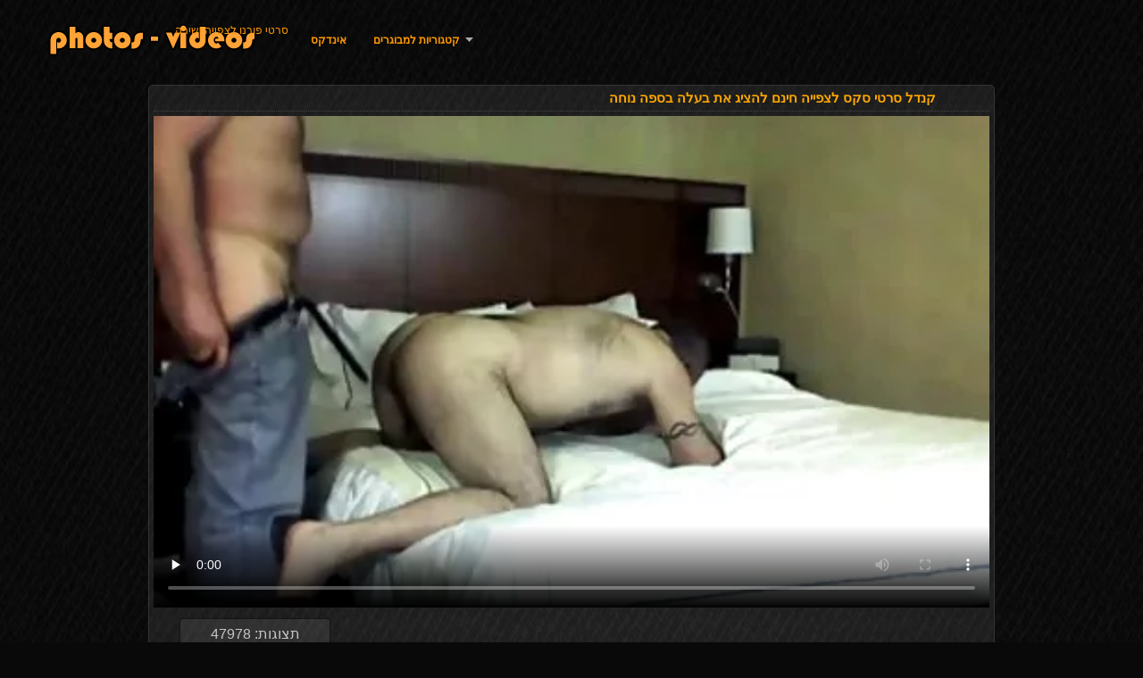

--- FILE ---
content_type: text/html; charset=UTF-8
request_url: https://he.analespanol.com/video/9061/%D7%A7%D7%A0%D7%93%D7%9C-%D7%A1%D7%A8%D7%98%D7%99-%D7%A1%D7%A7%D7%A1-%D7%9C%D7%A6%D7%A4%D7%99%D7%99%D7%94-%D7%97%D7%99%D7%A0%D7%9D-%D7%9C%D7%94%D7%A6%D7%99%D7%92-%D7%90%D7%AA-%D7%91%D7%A2%D7%9C%D7%94-%D7%91%D7%A1%D7%A4%D7%94-%D7%A0%D7%95%D7%97%D7%94/
body_size: 13041
content:
<!DOCTYPE html>
<html lang="he" dir="rtl">
<head>
<meta http-equiv="Content-Language" content="he" />
<title>קנדל סרטי סקס לצפייה חינם להציג את בעלה בספה נוחה</title>
<meta http-equiv="Content-Type" content="text/html; charset=utf-8" />
<meta name="viewport" content="width=device-width, initial-scale=1.0">
<meta http-equiv="X-UA-Compatible" content="IE=edge" />
<meta name="keywords" content="יש לי את זה. יש לי את זה. " />
<meta name="description" content="בחורה זנותית כהה שיער עומדת סרטן על הספה וליטפה את רגליה עם ידיה. יש לה גוף נהדר ופנים יפות, והבחורה עצמה מאוד נרגשת מהמותר. סרטי סקס לצפייה חינם לאחר שהמעצר נפתח והוריד את התחתונים הקטנים, ליקוק החל לשפשף את הדגדגן בעזרת צינור של שואב אבק. פני השטח המשופשפים מספקים חוויה בלתי נשכחת, וחרמנית כמו שהיא צריכה להיות, פרות צעירות נכנסות לשרביט של שואב האבק. שים את הדבר הזה עמוק ככל האפשר, הילדה שמעה באז שאינו אמיתי ובקרוב יסתיים בהנאה." />
<link rel="canonical" href="https://he.analespanol.com/video/9061/קנדל-סרטי-סקס-לצפייה-חינם-להציג-את-בעלה-בספה-נוחה/"/>
<link rel="shortcut icon" href="https://he.analespanol.com/files/favicon.ico" />
<link rel="stylesheet" href="https://he.analespanol.com/files/style_new.css" type="text/css" media="all">
<meta name="author" content="PornoMan" />
<meta name="robots" content="ALL" />
<meta name="revisit-after" content="1 day" />
<meta name="rating" content="RTA-5042-1996-1400-1577-RTA" />
<base target="_blank">
<style>body,.video_block {font-family: Arial;}</style></head>
<body><header role="banner">
<div id="header">
<div class="header_holder"><nav role="navigation">
<div id="logo"><a href="https://he.analespanol.com/" target="_self">סרטי פורנו לצפייה ישירה</a></div>
<div id="top-menu">
<a href="https://he.analespanol.com/" target="_self">אינדקס </a>
<span class="categoriesHref"><a title="סעיף " href="https://he.analespanol.com/categoryall.html" class=" cathref drop_down" target="_self">קטגוריות למבוגרים <span class="dropdown_arrow"></span></a><div class="arrow_popup"></div><div class="cat_popup">
<ul class="categories_dropdown_ul">
<li><a title="בחורות חובבניות." href="https://he.analespanol.com/category/amateur/" target="_self">בחורות חובבניות.</a></li><li><a title="Hd סקסי" href="https://he.analespanol.com/category/hd/" target="_self">Hd סקסי</a></li><li><a title="נערים עירומים." href="https://he.analespanol.com/category/teens/" target="_self">נערים עירומים.</a></li><li><a title="פורנו אסיאתי" href="https://he.analespanol.com/category/asian/" target="_self">פורנו אסיאתי</a></li><li><a title="Milf" href="https://he.analespanol.com/category/milf/" target="_self">Milf</a></li><li><a title="ישן סקסי" href="https://he.analespanol.com/category/matures/" target="_self">ישן סקסי</a></li><li><a title="Oralsex" href="https://he.analespanol.com/category/blowjobs/" target="_self">Oralsex</a></li><li><a title="ציצים ענקיים" href="https://he.analespanol.com/category/big_boobs/" target="_self">ציצים ענקיים</a></li><li><a title="סקס קשה" href="https://he.analespanol.com/category/hardcore/" target="_self">סקס קשה</a></li><li><a title="אנאלי הארדקור" href="https://he.analespanol.com/category/anal/" target="_self">אנאלי הארדקור</a></li>
</ul><ul class="categories_dropdown_ul">
<li><a title="יפנית סקסית." href="https://he.analespanol.com/category/japanese/" target="_self">יפנית סקסית.</a></li><li><a title="Cumshot xx" href="https://he.analespanol.com/category/cumshots/" target="_self">Cumshot xx</a></li><li><a title="אוננות" href="https://he.analespanol.com/category/masturbation/" target="_self">אוננות</a></li><li><a title="נקבה." href="https://he.analespanol.com/category/pussy/" target="_self">נקבה.</a></li><li><a title="ריגול" href="https://he.analespanol.com/category/voyeur/" target="_self">ריגול</a></li><li><a title="ישן + צעיר" href="https://he.analespanol.com/category/old+young/" target="_self">ישן + צעיר</a></li><li><a title="Hd בחורות פורנו" href="https://he.analespanol.com/category/babes/" target="_self">Hd בחורות פורנו</a></li><li><a title="אישה" href="https://he.analespanol.com/category/wife/" target="_self">אישה</a></li><li><a title="סבתא." href="https://he.analespanol.com/category/grannies/" target="_self">סבתא.</a></li><li><a title="עירום בציבור." href="https://he.analespanol.com/category/public_nudity/" target="_self">עירום בציבור.</a></li>
</ul><ul class="categories_dropdown_ul">
<li><a title="מצלמות נסתרות" href="https://he.analespanol.com/category/hidden_cams/" target="_self">מצלמות נסתרות</a></li><li><a title="בלונדיניות" href="https://he.analespanol.com/category/blondes/" target="_self">בלונדיניות</a></li><li><a title="גזעי סקסי" href="https://he.analespanol.com/category/interracial/" target="_self">גזעי סקסי</a></li><li><a title="לסביות ערומות" href="https://he.analespanol.com/category/lesbians/" target="_self">לסביות ערומות</a></li><li><a title="בוגר Bbw" href="https://he.analespanol.com/category/bbw/" target="_self">בוגר Bbw</a></li><li><a title="ברונטיות" href="https://he.analespanol.com/category/brunettes/" target="_self">ברונטיות</a></li><li><a title="גרמניתname" href="https://he.analespanol.com/category/german/" target="_self">גרמניתname</a></li><li><a title="סקסי שעיר" href="https://he.analespanol.com/category/hairy/" target="_self">סקסי שעיר</a></li><li><a title="קרימפי" href="https://he.analespanol.com/category/creampie/" target="_self">קרימפי</a></li><li><a title="אוננות" href="https://he.analespanol.com/category/handjobs/" target="_self">אוננות</a></li>
</ul><ul class="categories_dropdown_ul">
<li><a title="Pov סקסי" href="https://he.analespanol.com/category/pov/" target="_self">Pov סקסי</a></li><li><a title="ציצים סקסיים" href="https://he.analespanol.com/category/tits/" target="_self">ציצים סקסיים</a></li><li><a title="&quot;פמדום&quot;" href="https://he.analespanol.com/category/femdom/" target="_self">&quot;פמדום&quot;</a></li><li><a title="צעצועי מין." href="https://he.analespanol.com/category/sex_toys/" target="_self">צעצועי מין.</a></li><li><a title="Bdsm אקסטרים" href="https://he.analespanol.com/category/bdsm/" target="_self">Bdsm אקסטרים</a></li><li><a title="פורנו קבוצתי" href="https://he.analespanol.com/category/group_sex/" target="_self">פורנו קבוצתי</a></li><li><a title="הבזקים סקסיים" href="https://he.analespanol.com/category/flashing/" target="_self">הבזקים סקסיים</a></li><li><a title="צינור" href="https://he.analespanol.com/category/stockings/" target="_self">צינור</a></li><li><a title="מצלמות רשת" href="https://he.analespanol.com/category/webcams/" target="_self">מצלמות רשת</a></li><li><a title="טיפולי פנים" href="https://he.analespanol.com/category/facials/" target="_self">טיפולי פנים</a></li>
</ul><ul class="categories_dropdown_ul">
<li><a title="שלישיות" href="https://he.analespanol.com/category/threesomes/" target="_self">שלישיות</a></li><li><a title="סלבריטאים" href="https://he.analespanol.com/category/celebrities/" target="_self">סלבריטאים</a></li><li><a title="כוכבות פורנו." href="https://he.analespanol.com/category/pornstars/" target="_self">כוכבות פורנו.</a></li><li><a title="&quot;סקס שחור&quot;" href="https://he.analespanol.com/category/black+ebony/" target="_self">&quot;סקס שחור&quot;</a></li><li><a title="בעל נבגד סקסי." href="https://he.analespanol.com/category/cuckold/" target="_self">בעל נבגד סקסי.</a></li><li><a title="תקריב" href="https://he.analespanol.com/category/close-ups/" target="_self">תקריב</a></li><li><a title="נכבד" href="https://he.analespanol.com/category/vintage/" target="_self">נכבד</a></li><li><a title="צרפתית" href="https://he.analespanol.com/category/french/" target="_self">צרפתית</a></li><li><a title="אמא." href="https://he.analespanol.com/category/mom/" target="_self">אמא.</a></li><li><a title="דילדו" href="https://he.analespanol.com/category/dildo/" target="_self">דילדו</a></li>
</ul><span style="float:none;clear:both;"></span><div class="div_all_categories"><a class="all_categories" href="https://he.analespanol.com/categoryall.html" target="_self">כל הקטגוריה </a></div></div></span>
</div>
</nav><div class="clear"></div>
</div>
</div>
</header><main role="main"><div id="content">
<div class="content"><div class="video_cols">
<div class="col_video">
<div>
<h1>קנדל סרטי סקס לצפייה חינם להציג את בעלה בספה נוחה</h1>
<div class="flashdata"><div id="myElement">
<video preload="none" controls poster="https://he.analespanol.com/media/thumbs/1/v09061.webp?1609662162" style="top: 0; left: 0; width: 100%; height: 100%; background-color: #000;"><source src="https://vs4.videosrc.net/s/2/2f/2f1d732226c23aaa1047e5e3c50244dc.mp4?md5=oVCPnyRqf9-PO4gE1bqwAQ&expires=1769831302" type="video/mp4"/></video>
</div></div>
<div class="video_extras">
<div class="video-views video-bubble">תצוגות:  47978</div>
<div class="clear"></div>
<div class="video-categories margin-categories"><div class="category-label">נישה </div>
<a href="/category/amateur/">בחורות חובבניות.</a> 
<a href="/tag/6/">סרטי סקס לצפייה חינם</a> 
<div class="clear"></div></div>
<div class="story_desription">בחורה זנותית כהה שיער עומדת סרטן על הספה וליטפה את רגליה עם ידיה. יש לה גוף נהדר ופנים יפות, והבחורה עצמה מאוד נרגשת מהמותר. סרטי סקס לצפייה חינם לאחר שהמעצר נפתח והוריד את התחתונים הקטנים, ליקוק החל לשפשף את הדגדגן בעזרת צינור של שואב אבק. פני השטח המשופשפים מספקים חוויה בלתי נשכחת, וחרמנית כמו שהיא צריכה להיות, פרות צעירות נכנסות לשרביט של שואב האבק. שים את הדבר הזה עמוק ככל האפשר, הילדה שמעה באז שאינו אמיתי ובקרוב יסתיים בהנאה.</div></div>
</div>
</div>

<div class="col_side">פורנו 
<ul class="video_list_top_days">		
<li class="one_col_video">
	<a href="/video/6554/%D7%90%D7%93%D7%9D-%D7%A4%D7%99%D7%96%D7%A8-%D7%90%D7%AA-%D7%94%D7%97%D7%91%D7%A8%D7%94-%D7%A9%D7%9C%D7%95-%D7%95%D7%94%D7%9B%D7%99%D7%9F-%D7%90%D7%95%D7%AA%D7%94-%D7%A6%D7%A4%D7%99%D7%94-%D7%99%D7%A9%D7%99%D7%A8%D7%94-%D7%91%D7%A1%D7%A8%D7%98%D7%99-%D7%A1%D7%A7%D7%A1-%D7%9C%D7%97%D7%91%D7%A8-/"><span class="video_image"><img src="https://he.analespanol.com/media/thumbs/4/v06554.webp?1609710704" alt="אדם פיזר את החברה שלו והכין אותה צפיה ישירה בסרטי סקס לחבר."/></span>
	<p>אדם פיזר את החברה שלו והכין אותה צפיה ישירה בסרטי סקס לחבר.</p>
		<span class="duration">14:37</span>
		<div class="video_views"><i class="icon-visibility"></i>99282</div>
		<div class="mini-rating" title="Votes: 5016">5016<i class="icon-video-list-thumbs-up icon-thumbs-up"></i></div></a>
</li><li class="one_col_video">
	<a href="https://he.analespanol.com/link.php"><span class="video_image"><img src="https://he.analespanol.com/media/thumbs/0/v09950.webp?1609627260" alt="חברה סקסית סרטי סקס לצפייה חינם מלטפת גוף משומן מושלם"/></span>
	<p>חברה סקסית סרטי סקס לצפייה חינם מלטפת גוף משומן מושלם</p>
		<span class="duration">06:04</span>
		<div class="video_views"><i class="icon-visibility"></i>76700</div>
		<div class="mini-rating" title="Votes: 2929">2929<i class="icon-video-list-thumbs-up icon-thumbs-up"></i></div></a>
</li><li class="one_col_video">
	<a href="/video/9075/tatyana-%D7%A1%D7%95%D7%92%D7%99%D7%9D-%D7%A1%D7%A8%D7%98%D7%95%D7%A0%D7%99-%D7%A1%D7%A7%D7%A1-%D7%A6%D7%A4%D7%99%D7%94-%D7%99%D7%A9%D7%99%D7%A8%D7%94-%D7%9C%D7%90-%D7%A1%D7%99%D7%A8%D7%91%D7%95-%D7%9C%D7%A7%D7%99%D7%99%D7%9D-%D7%99%D7%97%D7%A1%D7%99-%D7%9E%D7%99%D7%9F-%D7%A2%D7%9D-%D7%A7%D7%A0%D7%98/"><span class="video_image"><img src="https://he.analespanol.com/media/thumbs/5/v09075.webp?1609978686" alt="Tatyana סוגים סרטוני סקס צפיה ישירה לא סירבו לקיים יחסי מין עם קנט"/></span>
	<p>Tatyana סוגים סרטוני סקס צפיה ישירה לא סירבו לקיים יחסי מין עם קנט</p>
		<span class="duration">08:00</span>
		<div class="video_views"><i class="icon-visibility"></i>41664</div>
		<div class="mini-rating" title="Votes: 1500">1500<i class="icon-video-list-thumbs-up icon-thumbs-up"></i></div></a>
</li>
<li class="clear"></li>
</ul></div>
<div class="clear"></div>
</div>
<div class="related">
<div class="block_head"><h2>ומאי שם עצם וחתן איכות הסביבה. </h2></div>
<ul class="video_list">		
<li class="video_block">
	<a href="https://he.analespanol.com/link.php"><span class="video_image"><img src="https://he.analespanol.com/media/thumbs/1/v09951.webp?1609624394" alt="תצלם פורנו גרמני סרטי סקס לצפייה חינם ממש יפה" width="450" height="265"></span>
	<p>תצלם פורנו גרמני סרטי סקס לצפייה חינם ממש יפה</p>
		<span class="duration">05:00</span>
		<div class="video_views"><i class="icon-visibility"></i>44348</div>
		<div class="mini-rating" title="Votes: 1596">1596<i class="icon-video-list-thumbs-up icon-thumbs-up"></i></div></a>
</li><li class="video_block">
	<a href="/video/9569/pikaper-%D7%A6%D7%A2%D7%99%D7%A8-%D7%A1%D7%A7%D7%A1-%D7%A6%D7%A4%D7%99%D7%94-%D7%99%D7%A9%D7%99%D7%A8%D7%94-%D7%97%D7%99%D7%A0%D7%9D-%D7%94%D7%AA%D7%A4%D7%A9%D7%98%D7%95%D7%AA-%D7%91%D7%99%D7%99%D7%91-%D7%9C%D7%A7%D7%99%D7%99%D7%9D-%D7%99%D7%97%D7%A1%D7%99-%D7%9E%D7%99%D7%9F/"><span class="video_image"><img src="https://he.analespanol.com/media/thumbs/9/v09569.webp?1610498055" alt="Pikaper צעיר סקס צפיה ישירה חינם התפשטות בייב לקיים יחסי מין" width="450" height="265"></span>
	<p>Pikaper צעיר סקס צפיה ישירה חינם התפשטות בייב לקיים יחסי מין</p>
		<span class="duration">08:35</span>
		<div class="video_views"><i class="icon-visibility"></i>96218</div>
		<div class="mini-rating" title="Votes: 2504">2504<i class="icon-video-list-thumbs-up icon-thumbs-up"></i></div></a>
</li><li class="video_block">
	<a href="https://he.analespanol.com/link.php"><span class="video_image"><img src="https://he.analespanol.com/media/thumbs/6/v09926.webp?1609582799" alt="בחורה עירומה בהריון מראה את אתרי פורנו לצפייה ישירה הקסם שלה במצלמה" width="450" height="265"></span>
	<p>בחורה עירומה בהריון מראה את אתרי פורנו לצפייה ישירה הקסם שלה במצלמה</p>
		<span class="duration">05:14</span>
		<div class="video_views"><i class="icon-visibility"></i>90989</div>
		<div class="mini-rating" title="Votes: 2115">2115<i class="icon-video-list-thumbs-up icon-thumbs-up"></i></div></a>
</li><li class="video_block">
	<a href="/video/9893/%D7%96%D7%95%D7%A0%D7%94-%D7%A1%D7%A7%D7%A1%D7%99%D7%AA-%D7%A1%D7%A8%D7%98%D7%99%D7%9D-%D7%90%D7%A8%D7%95%D7%98%D7%99%D7%99%D7%9D-%D7%9C%D7%A6%D7%A4%D7%99%D7%99%D7%94-%D7%99%D7%A9%D7%99%D7%A8%D7%94-%D7%91%D7%97%D7%99%D7%A0%D7%9D-%D7%9C%D7%9C%D7%9B%D7%AA-%D7%9C%D7%91%D7%99%D7%AA-%D7%9C%D7%A7%D7%95%D7%97%D7%95%D7%AA/"><span class="video_image"><img src="https://he.analespanol.com/media/thumbs/3/v09893.webp?1609741024" alt="זונה סקסית סרטים ארוטיים לצפייה ישירה בחינם ללכת לבית לקוחות" width="450" height="265"></span>
	<p>זונה סקסית סרטים ארוטיים לצפייה ישירה בחינם ללכת לבית לקוחות</p>
		<span class="duration">01:44</span>
		<div class="video_views"><i class="icon-visibility"></i>92516</div>
		<div class="mini-rating" title="Votes: 2149">2149<i class="icon-video-list-thumbs-up icon-thumbs-up"></i></div></a>
</li><li class="video_block">
	<a href="/video/5123/%D7%94%D7%99%D7%A4%D7%94-%D7%9E%D7%97%D7%9C%D7%99%D7%A4%D7%94-%D7%AA%D7%97%D7%AA%D7%95%D7%A0%D7%99%D7%9D-%D7%A1%D7%A8%D7%98%D7%95%D7%A0%D7%99-%D7%A4%D7%95%D7%A8%D7%A0%D7%95-%D7%9C%D7%A6%D7%A4%D7%99%D7%99%D7%94-%D7%99%D7%A9%D7%99%D7%A8%D7%94/"><span class="video_image"><img src="https://he.analespanol.com/media/thumbs/3/v05123.webp?1610671125" alt="היפה מחליפה תחתונים. סרטוני פורנו לצפייה ישירה" width="450" height="265"></span>
	<p>היפה מחליפה תחתונים. סרטוני פורנו לצפייה ישירה</p>
		<span class="duration">02:50</span>
		<div class="video_views"><i class="icon-visibility"></i>89143</div>
		<div class="mini-rating" title="Votes: 2041">2041<i class="icon-video-list-thumbs-up icon-thumbs-up"></i></div></a>
</li><li class="video_block">
	<a href="/video/9890/%D7%91%D7%99%D7%92-%D7%92-%D7%95%D7%A1%D7%99-%D7%99%D7%A2%D7%A9%D7%94-%D7%90%D7%94%D7%91%D7%94-%D7%A2%D7%9D-%D7%A6%D7%A4%D7%99%D7%94-%D7%99%D7%A9%D7%99%D7%A8%D7%94-%D7%91%D7%A1%D7%A8%D7%98%D7%99-%D7%A1%D7%A7%D7%A1-%D7%97%D7%99%D7%A0%D7%9D-%D7%9B%D7%9C-%D7%94%D7%9C%D7%91-/"><span class="video_image"><img src="https://he.analespanol.com/media/thumbs/0/v09890.webp?1609776395" alt="ביג ג ' וסי יעשה אהבה עם צפיה ישירה בסרטי סקס חינם כל הלב." width="450" height="265"></span>
	<p>ביג ג ' וסי יעשה אהבה עם צפיה ישירה בסרטי סקס חינם כל הלב.</p>
		<span class="duration">06:08</span>
		<div class="video_views"><i class="icon-visibility"></i>67280</div>
		<div class="mini-rating" title="Votes: 1532">1532<i class="icon-video-list-thumbs-up icon-thumbs-up"></i></div></a>
</li><li class="video_block">
	<a href="/video/5190/%D7%9C%D7%A1%D7%91%D7%99%D7%AA-%D7%99%D7%A4%D7%94-%D7%9E%D7%9C%D7%A7%D7%A7%D7%AA-%D7%A0%D7%A8%D7%AA%D7%99%D7%A7-%D7%A1%D7%A8%D7%98%D7%95%D7%A0%D7%99-%D7%A4%D7%95%D7%A8%D7%A0%D7%95-%D7%9C%D7%A6%D7%A4%D7%99%D7%99%D7%94-%D7%99%D7%A9%D7%99%D7%A8%D7%94-%D7%97%D7%A8%D7%9E%D7%9F/"><span class="video_image"><img src="https://he.analespanol.com/media/thumbs/0/v05190.webp?1609631606" alt="לסבית יפה מלקקת נרתיק סרטוני פורנו לצפייה ישירה חרמן" width="450" height="265"></span>
	<p>לסבית יפה מלקקת נרתיק סרטוני פורנו לצפייה ישירה חרמן</p>
		<span class="duration">03:50</span>
		<div class="video_views"><i class="icon-visibility"></i>84776</div>
		<div class="mini-rating" title="Votes: 1927">1927<i class="icon-video-list-thumbs-up icon-thumbs-up"></i></div></a>
</li><li class="video_block">
	<a href="https://he.analespanol.com/link.php"><span class="video_image"><img src="https://he.analespanol.com/media/thumbs/1/v09271.webp?1609639416" alt="האיש הזמין את שכנו סרטי סקס לצפיה מידית ועם חבריו לפוצץ אותו." width="450" height="265"></span>
	<p>האיש הזמין את שכנו סרטי סקס לצפיה מידית ועם חבריו לפוצץ אותו.</p>
		<span class="duration">06:10</span>
		<div class="video_views"><i class="icon-visibility"></i>25550</div>
		<div class="mini-rating" title="Votes: 580">580<i class="icon-video-list-thumbs-up icon-thumbs-up"></i></div></a>
</li><li class="video_block">
	<a href="https://he.analespanol.com/link.php"><span class="video_image"><img src="https://he.analespanol.com/media/thumbs/5/v06155.webp?1609605465" alt="שתי בנות מתעסקות עם בחור סרטי סקס צפיה ישירה במגרשי טניס" width="450" height="265"></span>
	<p>שתי בנות מתעסקות עם בחור סרטי סקס צפיה ישירה במגרשי טניס</p>
		<span class="duration">06:20</span>
		<div class="video_views"><i class="icon-visibility"></i>23042</div>
		<div class="mini-rating" title="Votes: 523">523<i class="icon-video-list-thumbs-up icon-thumbs-up"></i></div></a>
</li><li class="video_block">
	<a href="/video/1582/handjob-%D7%A1%D7%A7%D7%A1-%D7%9C%D7%A6%D7%A4%D7%99%D7%94-%D7%99%D7%A9%D7%A8%D7%94-%D7%91%D7%97%D7%99%D7%A0%D7%9D-bw-%D7%95-%D7%93%D7%99%D7%9C%D7%93%D7%95-%D7%9C%D7%A1%D7%99%D7%A8%D7%95%D7%92%D7%99%D7%9F/"><span class="video_image"><img src="https://he.analespanol.com/media/thumbs/2/v01582.webp?1611190015" alt="Handjob סקס לצפיה ישרה בחינם bw ו דילדו לסירוגין" width="450" height="265"></span>
	<p>Handjob סקס לצפיה ישרה בחינם bw ו דילדו לסירוגין</p>
		<span class="duration">06:02</span>
		<div class="video_views"><i class="icon-visibility"></i>24023</div>
		<div class="mini-rating" title="Votes: 545">545<i class="icon-video-list-thumbs-up icon-thumbs-up"></i></div></a>
</li><li class="video_block">
	<a href="https://he.analespanol.com/link.php"><span class="video_image"><img src="https://he.analespanol.com/media/thumbs/7/v09937.webp?1609568296" alt="יפה איך לזיין כפול סרטי סקס חינם לצפייה" width="450" height="265"></span>
	<p>יפה איך לזיין כפול סרטי סקס חינם לצפייה</p>
		<span class="duration">10:12</span>
		<div class="video_views"><i class="icon-visibility"></i>70529</div>
		<div class="mini-rating" title="Votes: 1600">1600<i class="icon-video-list-thumbs-up icon-thumbs-up"></i></div></a>
</li><li class="video_block">
	<a href="/video/9929/%D7%96%D7%95%D7%A0%D7%94-%D7%A1%D7%A7%D7%A1%D7%99%D7%AA-%D7%9C%D7%94%D7%AA%D7%9C%D7%91%D7%A9-%D7%9C%D7%9C%D7%99%D7%9C-%D7%9B%D7%9C-%D7%A1%D7%A8%D7%98%D7%99-%D7%A1%D7%A7%D7%A1-%D7%A6%D7%A4%D7%99%D7%94-%D7%99%D7%A9%D7%99%D7%A8%D7%94-%D7%97%D7%99%D7%A0%D7%9D-%D7%94%D7%A7%D7%93%D7%95%D7%A9%D7%99%D7%9D/"><span class="video_image"><img src="https://he.analespanol.com/media/thumbs/9/v09929.webp?1609791938" alt="זונה סקסית להתלבש לליל כל סרטי סקס צפיה ישירה חינם הקדושים" width="450" height="265"></span>
	<p>זונה סקסית להתלבש לליל כל סרטי סקס צפיה ישירה חינם הקדושים</p>
		<span class="duration">02:42</span>
		<div class="video_views"><i class="icon-visibility"></i>66400</div>
		<div class="mini-rating" title="Votes: 1506">1506<i class="icon-video-list-thumbs-up icon-thumbs-up"></i></div></a>
</li><li class="video_block">
	<a href="/video/9970/%D7%97%D7%91%D7%A8-%D7%95%D7%AA%D7%99%D7%A7-%D7%A1%D7%95%D7%A3-%D7%A1%D7%95%D7%A3-%D7%A9%D7%95%D7%9B%D7%91-%D7%A2%D7%9D-%D7%91%D7%97%D7%95%D7%A8%D7%94-%D7%9B%D7%9C-%D7%A1%D7%A7%D7%A1-%D7%A6%D7%A4%D7%99%D7%94-%D7%99%D7%A9%D7%99%D7%A8%D7%94-%D7%97%D7%99%D7%A0%D7%9D-%D7%9B%D7%9A-%D7%99%D7%A4%D7%94-/"><span class="video_image"><img src="https://he.analespanol.com/media/thumbs/0/v09970.webp?1609796384" alt="חבר ותיק סוף סוף שוכב עם בחורה כל סקס צפיה ישירה חינם כך יפה." width="450" height="265"></span>
	<p>חבר ותיק סוף סוף שוכב עם בחורה כל סקס צפיה ישירה חינם כך יפה.</p>
		<span class="duration">06:11</span>
		<div class="video_views"><i class="icon-visibility"></i>56541</div>
		<div class="mini-rating" title="Votes: 1282">1282<i class="icon-video-list-thumbs-up icon-thumbs-up"></i></div></a>
</li><li class="video_block">
	<a href="https://he.analespanol.com/link.php"><span class="video_image"><img src="https://he.analespanol.com/media/thumbs/9/v09839.webp?1609681880" alt="נערות צעירות גם סקס לצפיה ישרה ברחוב מוכנות להזדיין." width="450" height="265"></span>
	<p>נערות צעירות גם סקס לצפיה ישרה ברחוב מוכנות להזדיין.</p>
		<span class="duration">04:06</span>
		<div class="video_views"><i class="icon-visibility"></i>65013</div>
		<div class="mini-rating" title="Votes: 1474">1474<i class="icon-video-list-thumbs-up icon-thumbs-up"></i></div></a>
</li><li class="video_block">
	<a href="https://he.analespanol.com/link.php"><span class="video_image"><img src="https://he.analespanol.com/media/thumbs/6/v09996.webp?1610327672" alt="אחי לשים לב לבחורה צפייה ישירה סרטי סקס עם מכנסיים קצרים וירה בו במצלמה" width="450" height="265"></span>
	<p>אחי לשים לב לבחורה צפייה ישירה סרטי סקס עם מכנסיים קצרים וירה בו במצלמה</p>
		<span class="duration">03:17</span>
		<div class="video_views"><i class="icon-visibility"></i>63266</div>
		<div class="mini-rating" title="Votes: 1434">1434<i class="icon-video-list-thumbs-up icon-thumbs-up"></i></div></a>
</li><li class="video_block">
	<a href="https://he.analespanol.com/link.php"><span class="video_image"><img src="https://he.analespanol.com/media/thumbs/4/v09984.webp?1609761061" alt="הבוס זיין את סקס צפיה ישירה המזכירה ואת רואה החשבון בבגדים העסיסיים שלהם." width="450" height="265"></span>
	<p>הבוס זיין את סקס צפיה ישירה המזכירה ואת רואה החשבון בבגדים העסיסיים שלהם.</p>
		<span class="duration">03:05</span>
		<div class="video_views"><i class="icon-visibility"></i>78740</div>
		<div class="mini-rating" title="Votes: 1784">1784<i class="icon-video-list-thumbs-up icon-thumbs-up"></i></div></a>
</li><li class="video_block">
	<a href="https://he.analespanol.com/link.php"><span class="video_image"><img src="https://he.analespanol.com/media/thumbs/2/v04292.webp?1609730070" alt="שתי בחורות עם ציצים גדולים עושות סקס סרטי סקס חינם לצפייה לסבי." width="450" height="265"></span>
	<p>שתי בחורות עם ציצים גדולים עושות סקס סרטי סקס חינם לצפייה לסבי.</p>
		<span class="duration">06:56</span>
		<div class="video_views"><i class="icon-visibility"></i>77373</div>
		<div class="mini-rating" title="Votes: 1753">1753<i class="icon-video-list-thumbs-up icon-thumbs-up"></i></div></a>
</li><li class="video_block">
	<a href="/video/2060/%D7%90%D7%99%D7%A9-%D7%A7%D7%99%D7%A8%D7%97-%D7%A1%D7%A8%D7%98%D7%99-%D7%A4%D7%95%D7%A8%D7%A0%D7%95-%D7%9C%D7%A6%D7%A4%D7%99%D7%99%D7%94-%D7%99%D7%A9%D7%99%D7%A8%D7%94-%D7%91%D7%97%D7%99%D7%A0%D7%9D-%D7%9E%D7%A7%D7%91%D7%9C-%D7%94%D7%A0%D7%90%D7%94-%D7%A2%D7%A6%D7%95%D7%9E%D7%94-%D7%9E%D7%9E%D7%A6%D7%99%D7%A6%D7%94-%D7%9B%D7%9C%D7%91%D7%94-%D7%97%D7%9E%D7%94-/"><span class="video_image"><img src="https://he.analespanol.com/media/thumbs/0/v02060.webp?1609699884" alt="איש קירח סרטי פורנו לצפייה ישירה בחינם מקבל הנאה עצומה ממציצה כלבה חמה." width="450" height="265"></span>
	<p>איש קירח סרטי פורנו לצפייה ישירה בחינם מקבל הנאה עצומה ממציצה כלבה חמה.</p>
		<span class="duration">04:15</span>
		<div class="video_views"><i class="icon-visibility"></i>56320</div>
		<div class="mini-rating" title="Votes: 1276">1276<i class="icon-video-list-thumbs-up icon-thumbs-up"></i></div></a>
</li><li class="video_block">
	<a href="/video/6789/%D7%A0%D7%A9%D7%99%D7%9D-%D7%9E%D7%91%D7%95%D7%92%D7%A8%D7%95%D7%AA-%D7%A9%D7%97%D7%95%D7%95-%D7%9E%D7%96%D7%93%D7%99%D7%99%D7%A0%D7%95%D7%AA-%D7%A2%D7%9C-%D7%99%D7%93%D7%99-%D7%A6%D7%A2%D7%99%D7%A8%D7%99%D7%9D-%D7%A1%D7%A8%D7%98%D7%99-%D7%A1%D7%A7%D7%A1-%D7%97%D7%99%D7%A0%D7%9D-%D7%9C%D7%A6%D7%A4%D7%99%D7%99%D7%94-%D7%99%D7%A9%D7%99%D7%A8%D7%94-%D7%9E%D7%A7%D7%95%D7%A2%D7%A7%D7%A2%D7%99%D7%9D/"><span class="video_image"><img src="https://he.analespanol.com/media/thumbs/9/v06789.webp?1609734698" alt="נשים מבוגרות שחוו מזדיינות על-ידי צעירים סרטי סקס חינם לצפייה ישירה מקועקעים" width="450" height="265"></span>
	<p>נשים מבוגרות שחוו מזדיינות על-ידי צעירים סרטי סקס חינם לצפייה ישירה מקועקעים</p>
		<span class="duration">01:27</span>
		<div class="video_views"><i class="icon-visibility"></i>65324</div>
		<div class="mini-rating" title="Votes: 1480">1480<i class="icon-video-list-thumbs-up icon-thumbs-up"></i></div></a>
</li><li class="video_block">
	<a href="/video/9923/%D7%99%D7%95%D7%A4%D7%99-%D7%90%D7%A8%D7%95%D7%9A-%D7%A9%D7%99%D7%A2%D7%A8-%D7%9E%D7%95%D7%A8%D7%99%D7%93-%D7%A6%D7%A4%D7%99%D7%99%D7%94-%D7%99%D7%A9%D7%99%D7%A8%D7%94-%D7%91%D7%A1%D7%A8%D7%98%D7%99-%D7%A1%D7%A7%D7%A1-%D7%90%D7%AA-%D7%94%D7%AA%D7%97%D7%AA%D7%95%D7%A0%D7%99%D7%9D-%D7%A9%D7%9C%D7%94-%D7%95%D7%9C%D7%95%D7%95%D7%AA%D7%A8-%D7%A2%D7%9C-huhal-%D7%94%D7%A6%D7%A2%D7%99%D7%A8/"><span class="video_image"><img src="https://he.analespanol.com/media/thumbs/3/v09923.webp?1609602702" alt="יופי ארוך שיער מוריד צפייה ישירה בסרטי סקס את התחתונים שלה ולוותר על huhal הצעיר" width="450" height="265"></span>
	<p>יופי ארוך שיער מוריד צפייה ישירה בסרטי סקס את התחתונים שלה ולוותר על huhal הצעיר</p>
		<span class="duration">03:38</span>
		<div class="video_views"><i class="icon-visibility"></i>55570</div>
		<div class="mini-rating" title="Votes: 1259">1259<i class="icon-video-list-thumbs-up icon-thumbs-up"></i></div></a>
</li><li class="video_block">
	<a href="/video/9911/%D7%98%D7%99%D7%A0%D7%94-%D7%A8%D7%A6%D7%AA%D7%94-%D7%90%D7%AA%D7%A8%D7%99-%D7%A4%D7%95%D7%A8%D7%A0%D7%95-%D7%9C%D7%A6%D7%A4%D7%99%D7%99%D7%94-%D7%99%D7%A9%D7%99%D7%A8%D7%94-%D7%97%D7%91%D7%A8-%D7%95%D7%90%D7%AA%D7%A8/"><span class="video_image"><img src="https://he.analespanol.com/media/thumbs/1/v09911.webp?1609639393" alt="טינה רצתה אתרי פורנו לצפייה ישירה חבר ואתר" width="450" height="265"></span>
	<p>טינה רצתה אתרי פורנו לצפייה ישירה חבר ואתר</p>
		<span class="duration">01:59</span>
		<div class="video_views"><i class="icon-visibility"></i>41666</div>
		<div class="mini-rating" title="Votes: 944">944<i class="icon-video-list-thumbs-up icon-thumbs-up"></i></div></a>
</li><li class="video_block">
	<a href="/video/9891/%D7%92%D7%91%D7%A8-%D7%91%D7%A8-%D7%9E%D7%96%D7%9C-%D7%A1%D7%A8%D7%98%D7%99-%D7%A1%D7%A7%D7%A1-%D7%97%D7%99%D7%A0%D7%9D-%D7%9C%D7%A6%D7%A4%D7%99%D7%99%D7%94-%D7%A9%D7%95%D7%9B%D7%91-%D7%A2%D7%9D-%D7%A9%D7%AA%D7%99-%D7%91%D7%9C%D7%95%D7%A0%D7%93%D7%99%D7%A0%D7%99%D7%95%D7%AA-/"><span class="video_image"><img src="https://he.analespanol.com/media/thumbs/1/v09891.webp?1609604485" alt="גבר בר מזל סרטי סקס חינם לצפייה שוכב עם שתי בלונדיניות." width="450" height="265"></span>
	<p>גבר בר מזל סרטי סקס חינם לצפייה שוכב עם שתי בלונדיניות.</p>
		<span class="duration">05:11</span>
		<div class="video_views"><i class="icon-visibility"></i>61661</div>
		<div class="mini-rating" title="Votes: 1397">1397<i class="icon-video-list-thumbs-up icon-thumbs-up"></i></div></a>
</li><li class="video_block">
	<a href="/video/7173/%D7%A4%D7%98%D7%9E%D7%95%D7%AA-%D7%91%D7%A8%D7%95%D7%A0%D7%98%D7%99%D7%95%D7%AA-%D7%99%D7%A4%D7%95%D7%AA-%D7%90%D7%A6%D7%91%D7%A2%D7%95%D7%AA-%D7%A2%D7%9C-%D7%99%D7%93%D7%99-%D7%A1%D7%A8%D7%98%D7%99-%D7%A4%D7%95%D7%A8%D7%A0%D7%95-%D7%9C%D7%A6%D7%A4%D7%99%D7%94-%D7%91%D7%97%D7%99%D7%A0%D7%9D-%D7%9E%D7%A8%D7%90%D7%94-%D7%95%D7%A0%D7%A8%D7%AA%D7%99%D7%A7-%D7%9E%D7%9C%D7%98%D7%A3/"><span class="video_image"><img src="https://he.analespanol.com/media/thumbs/3/v07173.webp?1609642848" alt="פטמות ברונטיות יפות אצבעות על ידי סרטי פורנו לצפיה בחינם מראה ונרתיק מלטף" width="450" height="265"></span>
	<p>פטמות ברונטיות יפות אצבעות על ידי סרטי פורנו לצפיה בחינם מראה ונרתיק מלטף</p>
		<span class="duration">07:51</span>
		<div class="video_views"><i class="icon-visibility"></i>55790</div>
		<div class="mini-rating" title="Votes: 1264">1264<i class="icon-video-list-thumbs-up icon-thumbs-up"></i></div></a>
</li><li class="video_block">
	<a href="/video/9061/%D7%A7%D7%A0%D7%93%D7%9C-%D7%A1%D7%A8%D7%98%D7%99-%D7%A1%D7%A7%D7%A1-%D7%9C%D7%A6%D7%A4%D7%99%D7%99%D7%94-%D7%97%D7%99%D7%A0%D7%9D-%D7%9C%D7%94%D7%A6%D7%99%D7%92-%D7%90%D7%AA-%D7%91%D7%A2%D7%9C%D7%94-%D7%91%D7%A1%D7%A4%D7%94-%D7%A0%D7%95%D7%97%D7%94/"><span class="video_image"><img src="https://he.analespanol.com/media/thumbs/1/v09061.webp?1609662162" alt="קנדל סרטי סקס לצפייה חינם להציג את בעלה בספה נוחה" width="450" height="265"></span>
	<p>קנדל סרטי סקס לצפייה חינם להציג את בעלה בספה נוחה</p>
		<span class="duration">13:21</span>
		<div class="video_views"><i class="icon-visibility"></i>47978</div>
		<div class="mini-rating" title="Votes: 1087">1087<i class="icon-video-list-thumbs-up icon-thumbs-up"></i></div></a>
</li><li class="video_block">
	<a href="/video/9169/%D7%92-%D7%99%D7%A0%D7%92-%D7%A1%D7%A8%D7%98%D7%95%D7%A0%D7%99-%D7%A4%D7%95%D7%A8%D7%A0%D7%95-%D7%9C%D7%A6%D7%A4%D7%99%D7%99%D7%94-%D7%99%D7%A9%D7%99%D7%A8%D7%94-%D7%99%D7%AA-%D7%92%D7%93%D7%95%D7%9C%D7%94-%D7%A8%D7%95%D7%9B%D7%91%D7%AA-%D7%A2%D7%9C-%D7%A1%D7%98%D7%A8%D7%A4%D7%95%D7%9F-%D7%9E%D7%95%D7%93%D7%91%D7%A7/"><span class="video_image"><img src="https://he.analespanol.com/media/thumbs/9/v09169.webp?1610413336" alt="ג ' ינג ' סרטוני פורנו לצפייה ישירה ית גדולה רוכבת על סטרפון מודבק" width="450" height="265"></span>
	<p>ג ' ינג ' סרטוני פורנו לצפייה ישירה ית גדולה רוכבת על סטרפון מודבק</p>
		<span class="duration">02:15</span>
		<div class="video_views"><i class="icon-visibility"></i>55040</div>
		<div class="mini-rating" title="Votes: 1247">1247<i class="icon-video-list-thumbs-up icon-thumbs-up"></i></div></a>
</li><li class="video_block">
	<a href="/video/9873/%D7%90%D7%99%D7%A9-%D7%96%D7%A7%D7%9F-%D7%92%D7%A8%D7%9E%D7%A0%D7%99-%D7%A1%D7%A8%D7%98%D7%95%D7%A0%D7%99-%D7%A1%D7%A7%D7%A1-%D7%A6%D7%A4%D7%99%D7%94-%D7%99%D7%A9%D7%99%D7%A8%D7%94-%D7%9E%D7%96%D7%95%D7%99%D7%9F-/"><span class="video_image"><img src="https://he.analespanol.com/media/thumbs/3/v09873.webp?1609563718" alt="איש זקן גרמני סרטוני סקס צפיה ישירה מזוין." width="450" height="265"></span>
	<p>איש זקן גרמני סרטוני סקס צפיה ישירה מזוין.</p>
		<span class="duration">06:15</span>
		<div class="video_views"><i class="icon-visibility"></i>70710</div>
		<div class="mini-rating" title="Votes: 1602">1602<i class="icon-video-list-thumbs-up icon-thumbs-up"></i></div></a>
</li><li class="video_block">
	<a href="/video/188/%D7%92%D7%91%D7%A8%D7%AA-%D7%A6%D7%A8%D7%A4%D7%AA%D7%99%D7%99%D7%94-%D7%91%D7%92%D7%A8%D7%91%D7%99%D7%95%D7%A0%D7%99%D7%9D-%D7%A1%D7%A7%D7%A1-%D7%97%D7%99%D7%A0%D7%9D-%D7%9C%D7%A6%D7%A4%D7%99%D7%99%D7%94-%D7%96%D7%99%D7%99%D7%A0%D7%94-%D7%A2%D7%95%D7%91%D7%93-%D7%91%D7%9E%D7%A9%D7%A8%D7%93/"><span class="video_image"><img src="https://he.analespanol.com/media/thumbs/8/v00188.webp?1609688185" alt="גברת צרפתייה בגרביונים סקס חינם לצפייה זיינה עובד במשרד" width="450" height="265"></span>
	<p>גברת צרפתייה בגרביונים סקס חינם לצפייה זיינה עובד במשרד</p>
		<span class="duration">09:47</span>
		<div class="video_views"><i class="icon-visibility"></i>26838</div>
		<div class="mini-rating" title="Votes: 608">608<i class="icon-video-list-thumbs-up icon-thumbs-up"></i></div></a>
</li><li class="video_block">
	<a href="/video/9986/-%D7%91%D7%97%D7%95%D7%A8%D7%99%D7%9D-%D7%92%D7%95%D7%9E%D7%A8%D7%99%D7%9D-%D7%91%D7%A4%D7%A0%D7%99%D7%9D-%D7%91%D7%97%D7%95%D7%A8%D7%94-%D7%99%D7%A4%D7%94-%D7%A1%D7%A8%D7%98%D7%99-%D7%A1%D7%A7%D7%A1-%D7%9C%D7%A6%D7%A4%D7%99%D7%99%D7%94-%D7%97%D7%99%D7%A0%D7%9D-%D7%91%D7%9E%D7%97%D7%99%D7%A8%D7%99%D7%9D-%D7%A1%D7%91%D7%99%D7%A8%D7%99%D7%9D-/"><span class="video_image"><img src="https://he.analespanol.com/media/thumbs/6/v09986.webp?1609713339" alt=""בחורים גומרים בפנים, בחורה יפה סרטי סקס לצפייה חינם במחירים סבירים," width="450" height="265"></span>
	<p>"בחורים גומרים בפנים, בחורה יפה סרטי סקס לצפייה חינם במחירים סבירים,</p>
		<span class="duration">09:12</span>
		<div class="video_views"><i class="icon-visibility"></i>18100</div>
		<div class="mini-rating" title="Votes: 410">410<i class="icon-video-list-thumbs-up icon-thumbs-up"></i></div></a>
</li><li class="video_block">
	<a href="/video/9993/%D7%9B%D7%95%D7%A1-%D7%A8%D7%96%D7%94-%D7%A1%D7%A8%D7%98%D7%99%D7%9D-%D7%9C%D7%A6%D7%A4%D7%99%D7%99%D7%94-%D7%99%D7%A9%D7%99%D7%A8%D7%94-%D7%91%D7%97%D7%99%D7%A0%D7%9D-%D7%A1%D7%A7%D7%A1-%D7%96%D7%99%D7%99%D7%9F-%D7%99%D7%A4%D7%94-%D7%A2%D7%9D-%D7%92%D7%91%D7%A8/"><span class="video_image"><img src="https://he.analespanol.com/media/thumbs/3/v09993.webp?1611188640" alt="כוס רזה סרטים לצפייה ישירה בחינם סקס זיין יפה עם גבר" width="450" height="265"></span>
	<p>כוס רזה סרטים לצפייה ישירה בחינם סקס זיין יפה עם גבר</p>
		<span class="duration">05:02</span>
		<div class="video_views"><i class="icon-visibility"></i>20265</div>
		<div class="mini-rating" title="Votes: 459">459<i class="icon-video-list-thumbs-up icon-thumbs-up"></i></div></a>
</li><li class="video_block">
	<a href="/video/5681/%D7%91%D7%97%D7%95%D7%A8%D7%95%D7%AA-%D7%99%D7%A4%D7%95%D7%AA-%D7%9E%D7%A8%D7%90%D7%95%D7%AA-%D7%90%D7%AA-%D7%94%D7%92%D7%95%D7%A3-%D7%A1%D7%A7%D7%A1-%D7%9C%D7%A6%D7%A4%D7%99%D7%94-%D7%99%D7%A9%D7%A8%D7%94-%D7%A9%D7%9C%D7%94%D7%9F-%D7%96%D7%94-%D7%9E%D7%A4%D7%AA%D7%94/"><span class="video_image"><img src="https://he.analespanol.com/media/thumbs/1/v05681.webp?1609554595" alt="בחורות יפות מראות את הגוף סקס לצפיה ישרה שלהן זה מפתה" width="450" height="265"></span>
	<p>בחורות יפות מראות את הגוף סקס לצפיה ישרה שלהן זה מפתה</p>
		<span class="duration">04:25</span>
		<div class="video_views"><i class="icon-visibility"></i>33160</div>
		<div class="mini-rating" title="Votes: 751">751<i class="icon-video-list-thumbs-up icon-thumbs-up"></i></div></a>
</li><li class="video_block">
	<a href="/video/9894/%D7%A1%D7%A7%D7%A1-%D7%9C%D7%A1%D7%91%D7%99-%D7%A2%D7%9D-%D7%A1%D7%A7%D7%A1-%D7%9C%D7%A6%D7%A4%D7%99%D7%94-%D7%99%D7%A9%D7%A8%D7%94-%D7%91%D7%97%D7%99%D7%A0%D7%9D-%D7%9E%D7%93%D7%A8%D7%99%D7%9B%D7%94-/"><span class="video_image"><img src="https://he.analespanol.com/media/thumbs/4/v09894.webp?1609551845" alt="סקס לסבי עם סקס לצפיה ישרה בחינם מדריכה." width="450" height="265"></span>
	<p>סקס לסבי עם סקס לצפיה ישרה בחינם מדריכה.</p>
		<span class="duration">02:01</span>
		<div class="video_views"><i class="icon-visibility"></i>42439</div>
		<div class="mini-rating" title="Votes: 961">961<i class="icon-video-list-thumbs-up icon-thumbs-up"></i></div></a>
</li><li class="video_block">
	<a href="/video/8248/%D7%A9%D7%A0%D7%99-%D7%AA%D7%9C%D7%9E%D7%99%D7%93%D7%99%D7%9D-%D7%97%D7%95%D7%9C%D7%A7%D7%99%D7%9D-%D7%90%D7%AA-%D7%94%D7%A2%D7%93%D7%A4%D7%95%D7%AA-%D7%94%D7%9E%D7%92%D7%93%D7%A8-%D7%9E%D7%A6%D7%9C%D7%9E%D7%95%D7%AA-%D7%A1%D7%A7%D7%A1-%D7%A6%D7%A4%D7%99%D7%99%D7%94-%D7%99%D7%A9%D7%99%D7%A8%D7%94-%D7%97%D7%99%D7%A0%D7%9D-%D7%A9%D7%9C%D7%94%D7%9D-/"><span class="video_image"><img src="https://he.analespanol.com/media/thumbs/8/v08248.webp?1612658923" alt="שני תלמידים חולקים את העדפות המגדר מצלמות סקס צפייה ישירה חינם שלהם." width="450" height="265"></span>
	<p>שני תלמידים חולקים את העדפות המגדר מצלמות סקס צפייה ישירה חינם שלהם.</p>
		<span class="duration">02:44</span>
		<div class="video_views"><i class="icon-visibility"></i>31359</div>
		<div class="mini-rating" title="Votes: 710">710<i class="icon-video-list-thumbs-up icon-thumbs-up"></i></div></a>
</li><li class="video_block">
	<a href="/video/4541/%D7%9B%D7%9C%D7%91%D7%99%D7%9D-%D7%A6%D7%A4%D7%99%D7%99%D7%94-%D7%99%D7%A9%D7%99%D7%A8%D7%94-%D7%A1%D7%A7%D7%A1-%D7%91%D7%95%D7%92%D7%A8%D7%99%D7%9D-%D7%A2%D7%9D-%D7%AA%D7%A9%D7%95%D7%A7%D7%94-%D7%9E%D7%9C%D7%90%D7%94-%D7%A0%D7%A2%D7%A8%D7%94-%D7%91%D7%9C%D7%95%D7%A0%D7%93%D7%99%D7%A0%D7%99%D7%AA-%D7%9E%D7%95%D7%A9%D7%9B%D7%AA-%D7%95%D7%A8%D7%96%D7%94-%D7%9C%D7%A4%D7%94-%D7%95%D7%94%D7%9B%D7%95%D7%91%D7%A2-%D7%A9%D7%9C%D7%94/"><span class="video_image"><img src="https://he.analespanol.com/media/thumbs/1/v04541.webp?1609680259" alt="כלבים צפייה ישירה סקס בוגרים עם תשוקה מלאה נערה בלונדינית מושכת ורזה לפה והכובע שלה" width="450" height="265"></span>
	<p>כלבים צפייה ישירה סקס בוגרים עם תשוקה מלאה נערה בלונדינית מושכת ורזה לפה והכובע שלה</p>
		<span class="duration">06:36</span>
		<div class="video_views"><i class="icon-visibility"></i>13051</div>
		<div class="mini-rating" title="Votes: 295">295<i class="icon-video-list-thumbs-up icon-thumbs-up"></i></div></a>
</li><li class="video_block">
	<a href="/video/9475/%D7%9E%D7%95%D7%A8%D7%94-%D7%A1%D7%A8%D7%98%D7%99-%D7%A1%D7%A7%D7%A1-%D7%9C%D7%A6%D7%A4%D7%99%D7%94-%D7%9E%D7%99%D7%93%D7%99%D7%AA-%D7%A2%D7%9D-%D7%97%D7%9C%D7%91-%D7%A1%D7%99%D7%9C%D7%99%D7%A7%D7%95%D7%9F-%D7%99%D7%93%D7%A4%D7%A7-/"><span class="video_image"><img src="https://he.analespanol.com/media/thumbs/5/v09475.webp?1609712493" alt="מורה סרטי סקס לצפיה מידית עם חלב סיליקון ידפק." width="450" height="265"></span>
	<p>מורה סרטי סקס לצפיה מידית עם חלב סיליקון ידפק.</p>
		<span class="duration">05:09</span>
		<div class="video_views"><i class="icon-visibility"></i>8597</div>
		<div class="mini-rating" title="Votes: 194">194<i class="icon-video-list-thumbs-up icon-thumbs-up"></i></div></a>
</li><li class="video_block">
	<a href="/video/9881/%D7%91%D7%9C%D7%95%D7%A0%D7%93%D7%99%D7%A0%D7%99%D7%AA-%D7%A4%D7%95%D7%A8%D7%A0%D7%95-%D7%9C%D7%A6%D7%A4%D7%99%D7%99%D7%94-%D7%97%D7%99%D7%A0%D7%9D-%D7%95%D7%97%D7%91%D7%A8%D7%AA%D7%94-%D7%9E%D7%96%D7%93%D7%99%D7%99%D7%A0%D7%99%D7%9D-%D7%9E%D7%95%D7%9C-%D7%94%D7%A9%D7%9B%D7%A0%D7%99%D7%9D/"><span class="video_image"><img src="https://he.analespanol.com/media/thumbs/1/v09881.webp?1609738656" alt="בלונדינית פורנו לצפייה חינם וחברתה מזדיינים מול השכנים" width="450" height="265"></span>
	<p>בלונדינית פורנו לצפייה חינם וחברתה מזדיינים מול השכנים</p>
		<span class="duration">03:55</span>
		<div class="video_views"><i class="icon-visibility"></i>4656</div>
		<div class="mini-rating" title="Votes: 105">105<i class="icon-video-list-thumbs-up icon-thumbs-up"></i></div></a>
</li><li class="video_block">
	<a href="/video/2545/%D7%90%D7%93%D7%9D-%D7%9E%D7%91%D7%95%D7%92%D7%A8-%D7%99%D7%95%D7%A8%D7%A7-%D7%A2%D7%95%D7%A8-%D7%94%D7%95%D7%90-%D7%A1%D7%A7%D7%A1-%D7%9C%D7%A6%D7%A4%D7%99%D7%94-%D7%99%D7%A9%D7%A8%D7%94-%D7%91%D7%97%D7%99%D7%A0%D7%9D-%D7%A0%D7%A8%D7%AA%D7%99%D7%A7-%D7%93%D7%A7/"><span class="video_image"><img src="https://he.analespanol.com/media/thumbs/5/v02545.webp?1609488504" alt="אדם מבוגר יורק עור הוא סקס לצפיה ישרה בחינם נרתיק דק" width="450" height="265"></span>
	<p>אדם מבוגר יורק עור הוא סקס לצפיה ישרה בחינם נרתיק דק</p>
		<span class="duration">01:41</span>
		<div class="video_views"><i class="icon-visibility"></i>2903</div>
		<div class="mini-rating" title="Votes: 65">65<i class="icon-video-list-thumbs-up icon-thumbs-up"></i></div></a>
</li><li class="video_block">
	<a href="/video/6990/%D7%90%D7%95%D7%A0%D7%A0%D7%95%D7%AA-%D7%97%D7%A0%D7%95%D7%A0%D7%99%D7%AA-%D7%91%D7%99%D7%99%D7%A9%D7%A0%D7%99%D7%AA-%D7%A2%D7%9C-%D7%A1%D7%A8%D7%98%D7%99%D7%9D-%D7%9C%D7%A6%D7%A4%D7%99%D7%99%D7%94-%D7%99%D7%A9%D7%99%D7%A8%D7%94-%D7%91%D7%97%D7%99%D7%A0%D7%9D-%D7%A1%D7%A7%D7%A1-%D7%94%D7%A1%D7%A4%D7%94/"><span class="video_image"><img src="https://he.analespanol.com/media/thumbs/0/v06990.webp?1609800744" alt="אוננות חנונית ביישנית על סרטים לצפייה ישירה בחינם סקס הספה" width="450" height="265"></span>
	<p>אוננות חנונית ביישנית על סרטים לצפייה ישירה בחינם סקס הספה</p>
		<span class="duration">03:45</span>
		<div class="video_views"><i class="icon-visibility"></i>3858</div>
		<div class="mini-rating" title="Votes: 86">86<i class="icon-video-list-thumbs-up icon-thumbs-up"></i></div></a>
</li><li class="video_block">
	<a href="/video/4847/%D7%A0%D7%99%D7%A7%D7%95%D7%9C-%D7%9E%D7%9C%D7%98%D7%A4%D7%AA-%D7%90%D7%AA-%D7%94%D7%9B%D7%95%D7%91%D7%A2-%D7%A0%D7%A2%D7%A8%D7%95%D7%AA-%D7%A6%D7%A2%D7%99%D7%A8%D7%95%D7%AA-%D7%A1%D7%A8%D7%98%D7%99-%D7%A4%D7%95%D7%A8%D7%A0%D7%95-%D7%9C%D7%A6%D7%A4%D7%99%D7%94-%D7%91%D7%97%D7%99%D7%A0%D7%9D/"><span class="video_image"><img src="https://he.analespanol.com/media/thumbs/7/v04847.webp?1611018813" alt="ניקול מלטפת את הכובע נערות צעירות סרטי פורנו לצפיה בחינם" width="450" height="265"></span>
	<p>ניקול מלטפת את הכובע נערות צעירות סרטי פורנו לצפיה בחינם</p>
		<span class="duration">09:23</span>
		<div class="video_views"><i class="icon-visibility"></i>1376</div>
		<div class="mini-rating" title="Votes: 30">30<i class="icon-video-list-thumbs-up icon-thumbs-up"></i></div></a>
</li><li class="video_block">
	<a href="/video/9927/%D7%90%D7%99%D7%A9%D7%94-%D7%A9%D7%97%D7%95%D7%A8%D7%94-%D7%A9%D7%95%D7%A4%D7%A2%D7%AA-%D7%A1%D7%A8%D7%98%D7%99-%D7%A1%D7%A7%D7%A1-%D7%9C%D7%A6%D7%A4%D7%99%D7%94-%D7%99%D7%A9%D7%A8%D7%94-%D7%9E%D7%95%D7%A6%D7%A6%D7%AA-%D7%9C%D7%A4%D7%AA-%D7%A2%D7%9C-%D7%99%D7%93%D7%99-%D7%92%D7%91%D7%A8-%D7%A6%D7%A2%D7%99%D7%A8/"><span class="video_image"><img src="https://he.analespanol.com/media/thumbs/7/v09927.webp?1609553737" alt="אישה שחורה שופעת סרטי סקס לצפיה ישרה מוצצת לפת על ידי גבר צעיר" width="450" height="265"></span>
	<p>אישה שחורה שופעת סרטי סקס לצפיה ישרה מוצצת לפת על ידי גבר צעיר</p>
		<span class="duration">13:34</span>
		<div class="video_views"><i class="icon-visibility"></i>5551</div>
		<div class="mini-rating" title="Votes: 115">115<i class="icon-video-list-thumbs-up icon-thumbs-up"></i></div></a>
</li><li class="video_block">
	<a href="/video/3164/%D7%91%D7%A8%D7%91%D7%A8%D7%94-%D7%94%D7%97%D7%9E%D7%94-%D7%9E%D7%90%D7%95%D7%A0%D7%A0%D7%AA-%D7%A1%D7%A8%D7%98%D7%99%D7%9D-%D7%90%D7%A8%D7%95%D7%98%D7%99%D7%9D-%D7%9C%D7%A6%D7%A4%D7%99%D7%94-%D7%99%D7%A9%D7%99%D7%A8%D7%94-%D7%91%D7%9B%D7%95%D7%A1-%D7%A9%D7%A2%D7%99%D7%A8/"><span class="video_image"><img src="https://he.analespanol.com/media/thumbs/4/v03164.webp?1609476782" alt="ברברה החמה מאוננת סרטים ארוטים לצפיה ישירה בכוס שעיר" width="450" height="265"></span>
	<p>ברברה החמה מאוננת סרטים ארוטים לצפיה ישירה בכוס שעיר</p>
		<span class="duration">04:26</span>
		<div class="video_views"><i class="icon-visibility"></i>4684</div>
		<div class="mini-rating" title="Votes: 96">96<i class="icon-video-list-thumbs-up icon-thumbs-up"></i></div></a>
</li><li class="video_block">
	<a href="/video/9375/%D7%96%D7%95%D7%A0%D7%94-%D7%A6%D7%A2%D7%99%D7%A8%D7%94-%D7%9E%D7%A8%D7%90%D7%94-%D7%90%D7%AA-%D7%A9%D7%93%D7%99%D7%94-%D7%A1%D7%A8%D7%98%D7%99-%D7%A1%D7%A7%D7%A1-%D7%9C%D7%A6%D7%A4%D7%99%D7%94-%D7%9E%D7%99%D7%93%D7%99%D7%AA-%D7%9C%D7%9B%D7%9C-%D7%A2%D7%95%D7%91%D7%A8%D7%99-%D7%90%D7%95%D7%A8%D7%97-/"><span class="video_image"><img src="https://he.analespanol.com/media/thumbs/5/v09375.webp?1609770968" alt="זונה צעירה מראה את שדיה סרטי סקס לצפיה מידית לכל עוברי אורח." width="450" height="265"></span>
	<p>זונה צעירה מראה את שדיה סרטי סקס לצפיה מידית לכל עוברי אורח.</p>
		<span class="duration">10:39</span>
		<div class="video_views"><i class="icon-visibility"></i>3746</div>
		<div class="mini-rating" title="Votes: 76">76<i class="icon-video-list-thumbs-up icon-thumbs-up"></i></div></a>
</li><li class="video_block">
	<a href="/video/9882/%D7%90%D7%99%D7%95%D7%95%D7%9F-%D7%A9%D7%9D-%D7%95%D7%99%D7%91%D7%A8%D7%98%D7%95%D7%A8-%D7%A1%D7%A8%D7%98%D7%99-%D7%A1%D7%A7%D7%A1-%D7%9C%D7%A6%D7%A4%D7%99%D7%94-%D7%97%D7%99%D7%A0%D7%9D-%D7%97%D7%96%D7%A7-%D7%91%D7%A0%D7%A8%D7%AA%D7%99%D7%A7-%D7%94%D7%A8%D7%98%D7%95%D7%91/"><span class="video_image"><img src="https://he.analespanol.com/media/thumbs/2/v09882.webp?1609624428" alt="איוון שם ויברטור סרטי סקס לצפיה חינם חזק בנרתיק הרטוב" width="450" height="265"></span>
	<p>איוון שם ויברטור סרטי סקס לצפיה חינם חזק בנרתיק הרטוב</p>
		<span class="duration">06:39</span>
		<div class="video_views"><i class="icon-visibility"></i>4647</div>
		<div class="mini-rating" title="Votes: 94">94<i class="icon-video-list-thumbs-up icon-thumbs-up"></i></div></a>
</li><li class="video_block">
	<a href="/video/9861/%D7%9E%D7%A1%D7%98%D7%99%D7%A7-%D7%96%D7%A8%D7%A2%D7%99-%D7%A4%D7%A9%D7%AA%D7%9F-%D7%9C%D7%A9%D7%99%D7%9D-%D7%A4%D7%98%D7%99%D7%A9-%D7%95%D7%94%D7%95%D7%90-%D7%A1%D7%A8%D7%98%D7%99%D7%9D-%D7%90%D7%A8%D7%95%D7%98%D7%99%D7%9D-%D7%9C%D7%A6%D7%A4%D7%99%D7%94-%D7%99%D7%A9%D7%99%D7%A8%D7%94-%D7%A0%D7%90%D7%9C%D7%A5-%D7%9C%D7%98%D7%A4%D7%A1-%D7%A2%D7%9C-%D7%94%D7%91%D7%99%D7%AA-%D7%A2%D7%9D-%D7%91%D7%99%D7%98%D7%95%D7%97/"><span class="video_image"><img src="https://he.analespanol.com/media/thumbs/1/v09861.webp?1609698023" alt="מסטיק זרעי פשתן לשים פטיש והוא סרטים ארוטים לצפיה ישירה נאלץ לטפס על הבית עם ביטוח" width="450" height="265"></span>
	<p>מסטיק זרעי פשתן לשים פטיש והוא סרטים ארוטים לצפיה ישירה נאלץ לטפס על הבית עם ביטוח</p>
		<span class="duration">07:00</span>
		<div class="video_views"><i class="icon-visibility"></i>10497</div>
		<div class="mini-rating" title="Votes: 211">211<i class="icon-video-list-thumbs-up icon-thumbs-up"></i></div></a>
</li><li class="video_block">
	<a href="/video/9420/%D7%92%D7%91%D7%A8%D7%99%D7%9D-%D7%A2%D7%95%D7%A9%D7%99%D7%9D-%D7%90%D7%94%D7%91%D7%94-%D7%96%D7%94-%D7%9E%D7%93%D7%94%D7%99%D7%9D-%D7%95%D7%A9%D7%A0%D7%99-%D7%94%D7%90%D7%95%D7%94%D7%91%D7%99%D7%9D-%D7%A1%D7%A8%D7%98%D7%95%D7%A0%D7%99-%D7%A1%D7%A7%D7%A1-%D7%9C%D7%A6%D7%A4%D7%99%D7%94-%D7%97%D7%99%D7%A0%D7%9D-%D7%9E%D7%A8%D7%92%D7%99%D7%A2%D7%99%D7%9D-%D7%A0%D7%95%D7%93%D7%99%D7%A1%D7%98%D7%99%D7%9D/"><span class="video_image"><img src="https://he.analespanol.com/media/thumbs/0/v09420.webp?1609820382" alt="גברים עושים אהבה זה מדהים ושני האוהבים סרטוני סקס לצפיה חינם מרגיעים נודיסטים" width="450" height="265"></span>
	<p>גברים עושים אהבה זה מדהים ושני האוהבים סרטוני סקס לצפיה חינם מרגיעים נודיסטים</p>
		<span class="duration">05:07</span>
		<div class="video_views"><i class="icon-visibility"></i>13495</div>
		<div class="mini-rating" title="Votes: 271">271<i class="icon-video-list-thumbs-up icon-thumbs-up"></i></div></a>
</li><li class="video_block">
	<a href="/video/9840/%D7%A1%D7%95%D7%95%D7%99%D7%A0%D7%92%D7%A8%D7%99%D7%9D-%D7%A6%D7%A4%D7%99%D7%99%D7%94-%D7%99%D7%A9%D7%99%D7%A8%D7%94-%D7%91%D7%A1%D7%A8%D7%98%D7%99-%D7%A1%D7%A7%D7%A1-%D7%94%D7%AA%D7%90%D7%A1%D7%A4%D7%95-%D7%91%D7%A1%D7%9C%D7%95%D7%9F-%D7%9B%D7%93%D7%99-%D7%9C%D7%94%D7%A0%D7%95%D7%AA-%D7%9E%D7%94%D7%9C%D7%91-/"><span class="video_image"><img src="https://he.analespanol.com/media/thumbs/0/v09840.webp?1609569013" alt="סווינגרים צפייה ישירה בסרטי סקס התאספו בסלון כדי להנות מהלב." width="450" height="265"></span>
	<p>סווינגרים צפייה ישירה בסרטי סקס התאספו בסלון כדי להנות מהלב.</p>
		<span class="duration">00:54</span>
		<div class="video_views"><i class="icon-visibility"></i>8218</div>
		<div class="mini-rating" title="Votes: 165">165<i class="icon-video-list-thumbs-up icon-thumbs-up"></i></div></a>
</li><li class="video_block">
	<a href="/video/7571/%D7%A1%D7%98%D7%A0%D7%93%D7%A8%D7%98%D7%99%D7%9D-%D7%9C%D7%A1%D7%A4%D7%95%D7%A8%D7%98%D7%90%D7%99%D7%9D-%D7%A1%D7%A8%D7%98%D7%95%D7%A0%D7%99-%D7%A1%D7%A7%D7%A1-%D7%A6%D7%A4%D7%99%D7%94-%D7%99%D7%A9%D7%99%D7%A8%D7%94-%D7%95%D7%94%D7%98%D7%A8%D7%95%D7%A1%D7%A7%D7%A1%D7%95%D7%90%D7%9C%D7%99%D7%9D-%D7%95%D7%A1%D7%A4%D7%95%D7%A8%D7%98%D7%90%D7%99%D7%9D/"><span class="video_image"><img src="https://he.analespanol.com/media/thumbs/1/v07571.webp?1610930184" alt="סטנדרטים לספורטאים סרטוני סקס צפיה ישירה והטרוסקסואלים וספורטאים" width="450" height="265"></span>
	<p>סטנדרטים לספורטאים סרטוני סקס צפיה ישירה והטרוסקסואלים וספורטאים</p>
		<span class="duration">12:46</span>
		<div class="video_views"><i class="icon-visibility"></i>21781</div>
		<div class="mini-rating" title="Votes: 436">436<i class="icon-video-list-thumbs-up icon-thumbs-up"></i></div></a>
</li><li class="video_block">
	<a href="/video/2089/%D7%A9%D7%AA%D7%99-%D7%91%D7%A0%D7%95%D7%AA-%D7%91%D7%95%D7%94%D7%95%D7%AA-%D7%91%D7%9E%D7%A6%D7%9C%D7%9E%D7%94-%D7%A6%D7%95%D7%97%D7%A7%D7%95%D7%AA-%D7%A1%D7%A7%D7%A1-%D7%97%D7%99%D7%A0%D7%9D-%D7%9C%D7%A6%D7%A4%D7%99%D7%99%D7%94-%D7%99%D7%A9%D7%99%D7%A8%D7%94-%D7%A2%D7%9D-%D7%A4%D7%99%D7%9F-%D7%A7%D7%98%D7%9F/"><span class="video_image"><img src="https://he.analespanol.com/media/thumbs/9/v02089.webp?1609500058" alt="שתי בנות בוהות במצלמה צוחקות סקס חינם לצפייה ישירה עם פין קטן" width="450" height="265"></span>
	<p>שתי בנות בוהות במצלמה צוחקות סקס חינם לצפייה ישירה עם פין קטן</p>
		<span class="duration">04:57</span>
		<div class="video_views"><i class="icon-visibility"></i>2361</div>
		<div class="mini-rating" title="Votes: 47">47<i class="icon-video-list-thumbs-up icon-thumbs-up"></i></div></a>
</li><li class="video_block">
	<a href="/video/9711/sensi-%D7%94%D7%A8%D7%90%D7%94-%D7%94%D7%9E%D7%99%D7%95%D7%9E%D7%A0%D7%95%D7%AA-%D7%A9%D7%9C%D7%94-%D7%91%D7%A1%D7%A7%D7%A1-%D7%A4%D7%95%D7%A8%D7%A0%D7%95-%D7%9C%D7%A6%D7%A4%D7%99%D7%99%D7%94-%D7%97%D7%99%D7%A0%D7%9D/"><span class="video_image"><img src="https://he.analespanol.com/media/thumbs/1/v09711.webp?1610757375" alt="Sensi הראה המיומנות שלה בסקס פורנו לצפייה חינם" width="450" height="265"></span>
	<p>Sensi הראה המיומנות שלה בסקס פורנו לצפייה חינם</p>
		<span class="duration">08:09</span>
		<div class="video_views"><i class="icon-visibility"></i>17749</div>
		<div class="mini-rating" title="Votes: 279">279<i class="icon-video-list-thumbs-up icon-thumbs-up"></i></div></a>
</li>
</ul></div>
<div class="clear"></div>
</div></div>
<div class="clear"></div>
</div></main>
<div class="mob_footer">
<!--banner-->
</div>
<div id="menu">
<h2>האתר הפופולרי ביותר של כל האינטרנט הנשי הסקסי עבור בנות חמות </h2>
<a href="/tag/38/">אתרי פורנו לצפייה ישירה</a>, <a href="/tag/18/">מצלמות סקס צפייה ישירה חינם</a>, <a href="/tag/9/">סקס חינם לצפייה</a>, <a href="/tag/8/">סקס חינם לצפייה ישירה</a>, <a href="/tag/10/">סקס לצפיה ישרה</a>, <a href="/tag/33/">סקס לצפיה ישרה בחינם</a>, <a href="/tag/2/">סקס לצפייה חינם</a>, <a href="/tag/1/">סקס צפיה ישירה</a>, <a href="/tag/25/">סקס צפיה ישירה חינם</a>, <a href="/tag/30/">סרטוני סקס לצפיה חינם</a>, <a href="/tag/34/">סרטוני סקס צפיה ישירה</a>, <a href="/tag/36/">סרטוני פורנו לצפייה ישירה</a>, <a href="/tag/11/">סרטי סקס חינם לצפייה</a>, <a href="/tag/3/">סרטי סקס חינם לצפייה ישירה</a>, <a href="/tag/0/">סרטי סקס לצפיה חינם</a>, <a href="/tag/29/">סרטי סקס לצפיה ישרה</a>, <a href="/tag/23/">סרטי סקס לצפיה מידית</a>, <a href="/tag/6/">סרטי סקס לצפייה חינם</a>, <a href="/tag/27/">סרטי סקס מלאים לצפיה ישירה</a>, <a href="/tag/5/">סרטי סקס צפיה ישירה</a>, <a href="/tag/12/">סרטי סקס צפיה ישירה חינם</a>, <a href="/tag/4/">סרטי פורנו לצפיה בחינם</a>, <a href="/tag/24/">סרטי פורנו לצפיה ישירה חינם</a>, <a href="/tag/14/">סרטי פורנו לצפייה חינם</a>, <a href="/tag/15/">סרטי פורנו לצפייה ישירה בחינם</a>, <a href="/tag/31/">סרטים ארוטיים לצפייה ישירה בחינם</a>, <a href="/tag/13/">סרטים ארוטים לצפיה ישירה</a>, <a href="/tag/21/">סרטים לצפייה ישירה בחינם סקס</a>, <a href="/tag/20/">סרטים לצפייה ישירה פורנו</a>, <a href="/tag/17/">פורנו לצפייה חינם</a>, <a href="/tag/16/">פורנו נשים מבוגרות מוצצות לצפיה חינם</a>, <a href="/tag/37/">צפיה בסרטי סקס חינם</a>, <a href="/tag/22/">צפיה ישירה בסרטי סקס</a>, <a href="/tag/35/">צפיה ישירה בסרטי סקס חינם</a>, <a href="/tag/28/">צפיה ישירה סרטי סקס</a>, <a href="/tag/19/">צפיה ישירה פורנו</a>, <a href="/tag/26/">צפייה ישירה בסרטי סקס</a>, <a href="/tag/7/">צפייה ישירה סקס</a>, <a href="/tag/32/">צפייה ישירה סרטי סקס</a>, 
<div class="clear"></div>
</div>
<footer role="contentinfo"><div id="footer">
<p><a href="https://fa.analespanol.com/">عکس از سکس</a>
<a href="https://hi.analespanol.com/">सेक्सी मूवी वीडियो पिक्चर</a>
<a href="https://analespanol.com/">Anal español</a>
<a href="https://vi.analespanol.com/">Sec bà già</a>
<a href="https://de.analespanol.com/">Reife frauen pornos</a>
<a href="https://fr.analespanol.com/">Film x arabe</a>
<a href="https://hr.analespanol.com/">Free porno film</a>
<a href="https://he.analespanol.com/">סרטי פורנו לצפייה ישירה</a>
<a href="https://it.analespanol.com/">Video amatoriali xxx</a>
<a href="https://ro.analespanol.com/">Fete sexi</a>
<a href="https://ja.analespanol.com/">av 動画 女性 向け</a>
<a href="https://pt.analespanol.com/">X videos amadores</a>
</p>
		<p style="color:#FFFFFF;">אתר מקוון  <a href="https://he.analespanol.com/" target="_self">סרטי פורנו לצפייה ישירה </a> מיועדת לאנשים מעל גיל 18! כל התמונות והסרטונים הסקסיים באתר הזה מבוימים והם <br/> גישה חופשית באינטרנט. כל הנשים הסקסיות החדשות מבוגרות מ-18 שנה. </p>
	<p><a href="https://fa.zrelie.xyz/">سکس در خواب</a>, <a href="https://he.nederlandsesexfilm.net/">סרטי סקס חינם לצפיה</a>, <a href="https://fa.sexdansk.com/">عکس های سکسی کون</a>, <a href="https://fa.videoar.net/">فیلم سکس خارجی</a>, <a href="https://221.147.18.5.cached.www4.monster/">سکس کارتونی عکس</a>, <a href="https://fa.hindianalsex.com/">فیلمهای سکسی</a>, <a href="https://he.maduritasespanolas.com/">סרטי סקס חינם לצפיה</a>, <a href="https://fa.bezplatno.club/">بهترین سکس جهان</a>, <a href="https://fa.tetonas.icu/">بشهوانی فیلم</a>, <a href="https://he.videovecchietroie.com/">פורנו חינם</a>, <a href="https://he.gratisreifefrauen.com/">מצלמות סקס חינם</a>, <a href="https://he.videoamatorialigratuiti.com/">סקס חינם</a>, <a href="https://fa.xxxpornvideoclips.com/">فیلم سوپر سکسی</a>, <a href="https://fa.pornicivideo.net/">زن سکسی</a>, <a href="https://fa.sksarab.top/">سکس در خانه</a>, <a href="https://fa.rolikix.xyz/">فیلم سکسی برازرس</a>, <a href="https://he.videosxxxdeveteranas.com/">סקס חינם לצפייה</a>, <a href="https://fa.pornapikcara.com/">عکس مرد سکسی</a>, <a href="https://fa.bhidioseksainlisa.com/">چت شهوتناک</a>, <a href="https://fa.pizdegoale.net/">رایگان سکسی</a>, <a href="https://fa.xxxtubeasia.com/">فیلم سکسی</a>, <a href="https://he.seksfilmsgratis.org/">סרטים חינם סקס</a>, <a href="https://fa.videopornodivecchie.com/">فیلم های جنسی بالغ</a>, <a href="https://fa.fotopornodonne.casa/">فیلم های پورنو</a>, <a href="https://fa.vidioxxx.icu/">دانلود فیلم سکس خارجی</a>, <a href="https://bmnkoo.xxxhinditube.com/">ߗߍ߬ߣߌ߬ߡߛߏ߬ߦߊ</a>, <a href="https://fa.vzrastniporno.com/">داستان سکسی مامان</a>, <a href="https://fa.pornovideoklipove.com/">سکس ماساژ</a>, <a href="https://fa.videospornomulheres.com/">داستان سكس</a>, <a href="https://he.senorascojiendo.com/">סקס מצלמות חינם</a>, <a href="https://he.videosxxxguatemala.com/">מצלמות סקס חינם</a>, <a href="https://he.madurasespanolasfollando.com/">פורנו סרטים חינם</a>, <a href="https://he.videospornoguatemala.com/">סקס לצפיה חינם</a>, <a href="https://he.videospornoscaseros.net/">סקס פורנו חינם</a>, <a href="https://he.pornoespanollatino.com/">סרטי סקס חינם לצפייה ישירה</a>, <a href="https://he.danskesex.com/">סקס חינם</a>, <a href="https://he.videosxxxveteranas.com/">סקס חינם סרטים</a>, <a href="https://he.veteranaspornos.com/">סקס חינם פורנו</a>, <a href="https://he.videosmadurasxx.com/">סקס חינם סקס חינם</a>, <a href="https://he.pornocomcoroas.com/">סקס סרטים חינם</a>, <a href="https://fa.pornofilmi66.com/">عکس های سکسی متحرک</a>, <a href="https://he.pornosbrasileiro.com/">סרטי פורנו חינם</a>, <a href="https://he.pornofilmmom.com/">פורנו ישראלי</a>, <a href="https://he.videospornosveteranas.com/">סרטים חינם סקס</a>, <a href="https://he.peliculasxxxespanol.com/">סרטי סקס לצפייה חינם</a>, <a href="https://he.pizdefutute.com/">פורנו חינם</a>, <a href="https://he.filmepornoerotico.com/">סרט סקס חינם</a>, <a href="https://he.videosdepornosmaduras.com/">סקס בנות חינם</a>, <a href="https://he.videosdemadura.com/">פורנו סקס חינם</a>, <a href="https://fa.pornonablgarski.com/">دانلود فیلم سکسی رایگان</a>, </p>
	
	© סרטי פורנו לצפייה ישירה 
</div>

</footer><div class="outer-fade"><div class="fade"></div><div class="inner-fade"></div></div>
</body>
</html>